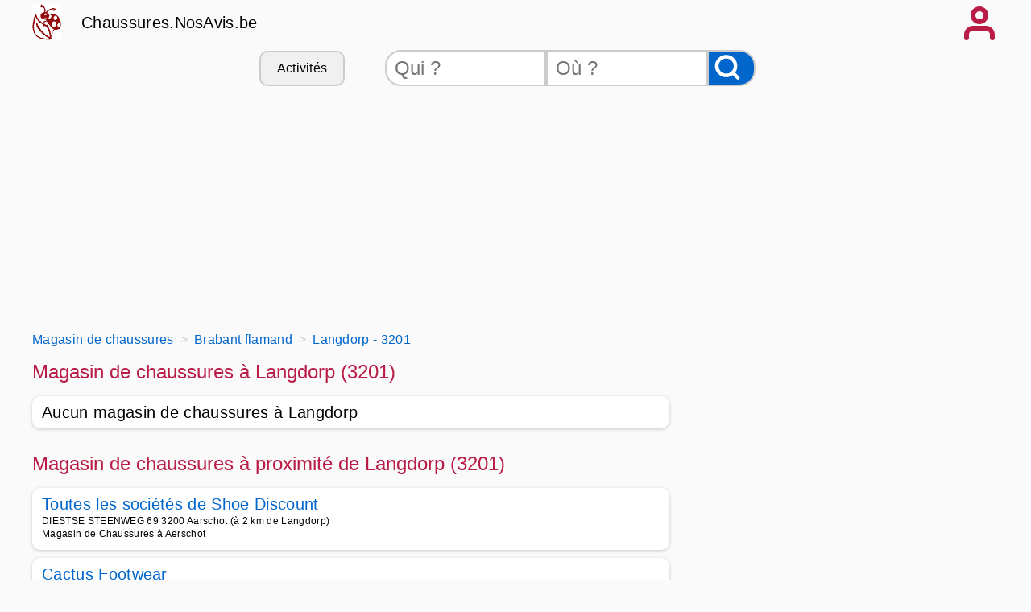

--- FILE ---
content_type: text/html
request_url: https://chaussures.nosavis.be/chaussure/brabant+flamand-03/langdorp-3201/
body_size: 6746
content:
<!DOCTYPE html>
<html xmlns="http://www.w3.org/1999/xhtml" xml:lang="fr" lang="fr">
<head>
<title>Magasin de chaussures Langdorp - 3201 - Avis et téléphones des magasins de chaussures à Langdorp</title>
<meta name="keywords" content="chaussure, chaussures, bottes, tongues, Magasin,de,chaussures,Langdorp,,3201,,Avis,et,téléphones,des,magasins,de,chaussures,à,Langdorp" />
<meta name="description" content="Les meilleurs magasins de chaussures à Langdorp (3201) - Contacter un magasin de chaussures de Langdorp - Chaussures.NosAvis.be."/>
<meta name="publisher" content="NosAvis.com" />
<meta name="robots" content="index, follow, All" />
<meta name="revisit-after" content="7 DAYS" />
<meta name="author" content="NosAvis.com" />
<meta charset="windows-1252">
<link rel="icon" href="https://static443.nosavis.be/img/v6/favicon.gif" type="image/x-icon">
<link href="https://static443.nosavis.be/css/v7/style.css" rel="stylesheet">
<meta name="viewport" content="initial-scale=1.0, user-scalable=yes" />

<!-- MANDATORY: BEGIN IAB STUB -->
<script type="text/javascript">
!function(){var e=function(){var e,t="__tcfapiLocator",a=[],n=window;for(;n;){try{if(n.frames[t]){e=n;break}}catch(e){}if(n===window.top)break;n=n.parent}e||(!function e(){var a=n.document,r=!!n.frames[t];if(!r)if(a.body){var s=a.createElement("iframe");s.style.cssText="display:none",s.name=t,a.body.appendChild(s)}else setTimeout(e,5);return!r}(),n.__tcfapi=function(){for(var e,t=arguments.length,n=new Array(t),r=0;r<t;r++)n[r]=arguments[r];if(!n.length)return a;if("setGdprApplies"===n[0])n.length>3&&2===parseInt(n[1],10)&&"boolean"==typeof n[3]&&(e=n[3],"function"==typeof n[2]&&n[2]("set",!0));else if("ping"===n[0]){var s={gdprApplies:e,cmpLoaded:!1,cmpStatus:"stub"};"function"==typeof n[2]&&n[2](s)}else a.push(n)},n.addEventListener("message",(function(e){var t="string"==typeof e.data,a={};try{a=t?JSON.parse(e.data):e.data}catch(e){}var n=a.__tcfapiCall;n&&window.__tcfapi(n.command,n.version,(function(a,r){var s={__tcfapiReturn:{returnValue:a,success:r,callId:n.callId}};t&&(s=JSON.stringify(s)),e&&e.source&&e.source.postMessage&&e.source.postMessage(s,"*")}),n.parameter)}),!1))};"undefined"!=typeof module?module.exports=e:e()}();
</script>
<!-- MANDATORY: END IAB STUB -->

<!-- Google tag (gtag.js) -->
<script async src="https://www.googletagmanager.com/gtag/js?id=G-4GJ83C2GTL"></script>
<script>
  window.dataLayer = window.dataLayer || [];
  function gtag(){dataLayer.push(arguments);}
  gtag('js', new Date());

  gtag('config', 'G-4GJ83C2GTL', {'groups': 'chaussures.nosavis.be'});
</script>

</head>
<body onload="mise_en_page('annuaireartisan.php',0)" >
<div class="page_all">
<header>
<div class="page">
	<div class="affichage-en-ligne">
		<div class="coccinelle place-left mobile_sans"></div>	
		<div class="titre-site">
			<a href="https://chaussures.nosavis.be/">Chaussures.NosAvis.be</a>
		</div>
	</div>
	<div onclick="affiche_menu();" class="icone-menu-user"></div>
</div>
<div class="page" id="menuportable"></div>
<div class="page masquer" id="menu_compte_portable">
	<div class="colonne_3">
		<a class="lien-bouton colonne_3_contenu" href="https://chaussures.nosavis.be/connexion.php" rel="nofollow">Connexion</a>
		<a class="lien-bouton colonne_3_contenu" href="https://chaussures.nosavis.be/offre-pro.php">Professionnel</a>
		<a class="lien-bouton colonne_3_contenu" href="https://chaussures.nosavis.be/creation-compte-utilisateur.php" rel="nofollow">Inscription</a>
		<a class="lien-bouton colonne_3_contenu bg-color-lighten" href="https://chaussures.nosavis.be/creation-compte-utilisateur.php?create_fiche_artisan=1" rel="nofollow">Ajouter mon entreprise</a>
	</div>
</div>	
<div class="page">
	<div class="mobile_sans">
		<form method="get" action="https://chaussures.nosavis.be/rechercheartisan.php" NAME="form_rech">
			<div class="search-bar">
				<div class="lien-bouton" onclick="listerubrique('https://chaussures.nosavis.be/');">Activités</div>
				<input class="qui" type="text" placeholder="Qui ?" id="recherche_artisan" name="recherche_artisan">
				<input class="ou" type="text" placeholder="Où ?" id="recherche_index_ville" name="recherche_index_ville">
				<input name="btnrecherche" type="submit" value="" aria-label="Rechercher">
			</div>
		</form>
	</div>
	<div class="span12 ordinateur_sans" id="bandeauappelrch">
		<button onclick="affiche_bandeaurecherche('https://chaussures.nosavis.be/');" style="width:100%;">Effectuer une recherche</button>
	</div>
	<div id="id_recherche"></div>
	<div id="rubrique"></div>
	<div class="span12">
			<!-- RESPONSIVE HAUT 2 -->
			<ins class="adsbygoogle" style="display:block;height:280px;" data-ad-client="ca-pub-6892859827407362" data-ad-slot="1799397756" data-ad-format="auto" data-full-width-responsive="true"></ins>
			<script>(adsbygoogle = window.adsbygoogle || []).push({});</script>
	</div>
</div>
</header>
<div class="page">
	<div class="espace_ligne_10"></div>
    <nav aria-label="Breadcrumb">
        <ol class="fil-ariane" itemscope itemtype="http://schema.org/BreadcrumbList">
            <li itemprop="itemListElement" itemscope itemtype="http://schema.org/ListItem">
                <a href="https://chaussures.nosavis.be/" itemprop="item">
                    <span itemprop="name">Magasin de chaussures</span>
                </a>
                <meta itemprop="position" content="1">
            </li>
            <li itemprop="itemListElement" itemscope itemtype="http://schema.org/ListItem">
                <a href="https://chaussures.nosavis.be/chaussure/brabant+flamand-03/" itemprop="item">
                    <span itemprop="name">Brabant flamand</span>
                </a>
                <meta itemprop="position" content="2">
            </li>
            <li itemprop="itemListElement" itemscope itemtype="http://schema.org/ListItem">
                <a href="https://chaussures.nosavis.be/chaussure/brabant+flamand-03/langdorp-3201/" itemprop="item">
 
                    <span itemprop='name'>Langdorp - 3201</span>
                </a>
                <meta itemprop="position" content="3">
            </li>
        </ol>
    </nav>
	<div class="espace_ligne_10 mobile_sans"></div>
	<div class="tableau">
		<div class="span8">
			<div class="tableau">
				<h1>Magasin de chaussures à Langdorp (3201)</h1>
			</div>
<div class="cadre-annuaire">Aucun magasin de chaussures à Langdorp</div>			<div class="espace_ligne_20"></div>
			<h1>Magasin de chaussures à proximité de Langdorp (3201)</h1>
	<div class="cadre-annuaire">
		<div class="tableau">
			<a href="https://chaussures.nosavis.be/chaussure/brabant+flamand-03/aerschot-3200/toutes+les+societes+de+shoe+discount-1090/">
				Toutes les soci&eacute;t&eacute;s de Shoe Discount			</a>
		</div>
		<div class="espace_ligne_5"></div>
		<div class="text-size-0-75">
			<div>DIESTSE STEENWEG 69 3200 Aarschot (à 2 km de Langdorp)</div>
			<div>Magasin de Chaussures à Aerschot</div>
		</div>
	</div>
	<div class="cadre-annuaire">
		<div class="tableau">
			<a href="https://chaussures.nosavis.be/chaussure/brabant+flamand-03/aerschot-3200/cactus+footwear-1088/">
				Cactus Footwear			</a>
		</div>
		<div class="espace_ligne_5"></div>
		<div class="text-size-0-75">
			<div>SCHALUIN 16 3200 Aarschot (à 3 km de Langdorp)</div>
			<div>Magasin de Chaussures à Aerschot</div>
		</div>
	</div>
	<div class="cadre-annuaire">
		<div class="tableau">
			<a href="https://chaussures.nosavis.be/chaussure/brabant+flamand-03/aerschot-3200/rutten-1091/">
				Rutten			</a>
		</div>
		<div class="espace_ligne_5"></div>
		<div class="text-size-0-75">
			<div>BOGAARDENSTRAAT 29 3200 Aarschot (à 3 km de Langdorp)</div>
			<div>Magasin de Chaussures à Aerschot</div>
		</div>
	</div>
	<div class="cadre-annuaire">
		<div class="tableau">
			<a href="https://chaussures.nosavis.be/chaussure/brabant+flamand-03/aerschot-3200/janssens+francine+etg+van+rengen-1097/">
				JANSSENS FRANCINE ETG VAN RENGEN			</a>
		</div>
		<div class="espace_ligne_5"></div>
		<div class="text-size-0-75">
			<div>DIESTSESTRAAT 18 3200 Aarschot (à 3 km de Langdorp)</div>
			<div>Magasin de Chaussures à Aerschot</div>
		</div>
	</div>
	<div class="cadre-annuaire">
		<div class="tableau">
			<a href="https://chaussures.nosavis.be/chaussure/brabant+flamand-03/aerschot-3200/janssens-1092/">
				Janssens			</a>
		</div>
		<div class="espace_ligne_5"></div>
		<div class="text-size-0-75">
			<div>DIESTSESTRAAT 18 3200 Aarschot (à 3 km de Langdorp)</div>
			<div>Magasin de Chaussures à Aerschot</div>
		</div>
	</div>
	<div class="cadre-annuaire">
		<div class="tableau">
			<a href="https://chaussures.nosavis.be/chaussure/brabant+flamand-03/aerschot-3200/daems+h-1086/">
				Daems H			</a>
		</div>
		<div class="espace_ligne_5"></div>
		<div class="text-size-0-75">
			<div>MARTELARENSTRAAT 9 3200 Aarschot (à 4 km de Langdorp)</div>
			<div>Magasin de Chaussures à Aerschot</div>
		</div>
	</div>
	<div class="cadre-annuaire">
		<div class="tableau">
			<a href="https://chaussures.nosavis.be/chaussure/brabant+flamand-03/aerschot-3200/sisu+aarschot-1094/">
				Sisu Aarschot			</a>
		</div>
		<div class="espace_ligne_5"></div>
		<div class="text-size-0-75">
			<div>MARTELARENSTRAAT 19 3200 Aarschot (à 4 km de Langdorp)</div>
			<div>Magasin de Chaussures à Aerschot</div>
		</div>
	</div>
	<div class="cadre-annuaire">
		<div class="tableau">
			<a href="https://chaussures.nosavis.be/chaussure/brabant+flamand-03/aerschot-3200/snoeys-1096/">
				Snoeys			</a>
		</div>
		<div class="espace_ligne_5"></div>
		<div class="text-size-0-75">
			<div>JOZEF TIELEMANSSTRAAT 53 3200 Aarschot (à 4 km de Langdorp)</div>
			<div>Magasin de Chaussures à Aerschot</div>
		</div>
	</div>
	<div class="cadre-annuaire">
		<div class="tableau">
			<a href="https://chaussures.nosavis.be/chaussure/brabant+flamand-03/aerschot-3200/de+sander-1087/">
				De Sander			</a>
		</div>
		<div class="espace_ligne_5"></div>
		<div class="text-size-0-75">
			<div>MARTELARENSTRAAT 54 3200 Aarschot (à 4 km de Langdorp)</div>
			<div>Magasin de Chaussures à Aerschot</div>
		</div>
	</div>
	<div class="cadre-annuaire">
		<div class="tableau">
			<a href="https://chaussures.nosavis.be/chaussure/brabant+flamand-03/aerschot-3200/toutes+les+societes+de+shoe+discount-1095/">
				Toutes les soci&eacute;t&eacute;s de Shoe Discount			</a>
		</div>
		<div class="espace_ligne_5"></div>
		<div class="text-size-0-75">
			<div>LEUVENSESTRAAT 21 3200 Aarschot (à 4 km de Langdorp)</div>
			<div>Magasin de Chaussures à Aerschot</div>
		</div>
	</div>
	<div class="cadre-annuaire">
		<div class="tableau">
			<a href="https://chaussures.nosavis.be/chaussure/brabant+flamand-03/aerschot-3200/toutes+les+societes+de+bent+merkschoenen-1093/">
				Toutes les soci&eacute;t&eacute;s de Bent Merkschoenen			</a>
		</div>
		<div class="espace_ligne_5"></div>
		<div class="text-size-0-75">
			<div>LIERSESTEENWEG 181 3200 Aarschot (à 6 km de Langdorp)</div>
			<div>Magasin de Chaussures à Aerschot</div>
		</div>
	</div>
	<div class="cadre-annuaire">
		<div class="tableau">
			<a href="https://chaussures.nosavis.be/chaussure/brabant+flamand-03/aerschot-3200/brantano-1089/">
				Brantano			</a>
		</div>
		<div class="espace_ligne_5"></div>
		<div class="text-size-0-75">
			<div>LIERSESTEENWEG 224 3200 Aarschot (à 6 km de Langdorp)</div>
			<div>Magasin de Chaussures à Aerschot</div>
		</div>
	</div>
	<div class="cadre-annuaire">
		<div class="tableau">
			<a href="https://chaussures.nosavis.be/chaussure/brabant+flamand-03/begijnendijk-3130/avance-1071/">
				Avance			</a>
		</div>
		<div class="espace_ligne_5"></div>
		<div class="text-size-0-75">
			<div>LIERSESTEENWEG 290 3130 Begijnendijk (à 7 km de Langdorp)</div>
			<div>Magasin de Chaussures à Begijnendijk</div>
		</div>
	</div>
	<div class="cadre-annuaire">
		<div class="tableau">
			<a href="https://chaussures.nosavis.be/chaussure/brabant+flamand-03/gelrode-3200/comfortschoenen+loozen-1098/">
				Comfortschoenen Loozen			</a>
		</div>
		<div class="espace_ligne_5"></div>
		<div class="text-size-0-75">
			<div>GELRODESTRAAT 13 3200 Gelrode (aarschot) (à 8 km de Langdorp)</div>
			<div>Magasin de Chaussures à Gelrode</div>
		</div>
	</div>
	<div class="cadre-annuaire">
		<div class="tableau">
			<a href="https://chaussures.nosavis.be/chaussure/brabant+flamand-03/sint+joris+winge-3390/pronti-1142/">
				Pronti			</a>
		</div>
		<div class="espace_ligne_5"></div>
		<div class="text-size-0-75">
			<div>AARSCHOTSESTEENWEG 114 3390 Sint-joris-winge (tielt-winge) (à 8 km de Langdorp)</div>
			<div>Magasin de Chaussures à Sint joris winge</div>
		</div>
	</div>
	<div class="cadre-annuaire">
		<div class="tableau">
			<a href="https://chaussures.nosavis.be/chaussure/brabant+flamand-03/testelt-3272/il+pattino-1104/">
				Il Pattino			</a>
		</div>
		<div class="espace_ligne_5"></div>
		<div class="text-size-0-75">
			<div>KATTESTRAAT 39 3272 Testelt (scherpenheuvel-zichem) (à 9 km de Langdorp)</div>
			<div>Magasin de Chaussures à Testelt</div>
		</div>
	</div>
	<div class="cadre-annuaire">
		<div class="tableau">
			<a href="https://chaussures.nosavis.be/chaussure/brabant+flamand-03/testelt-3272/schellens+heidi-1103/">
				SCHELLENS HEIDI			</a>
		</div>
		<div class="espace_ligne_5"></div>
		<div class="text-size-0-75">
			<div>BERGSTRAAT 3 3272 Testelt (scherpenheuvel-zichem) (à 9 km de Langdorp)</div>
			<div>Magasin de Chaussures à Testelt</div>
		</div>
	</div>
	<div class="cadre-annuaire">
		<div class="tableau">
			<a href="https://chaussures.nosavis.be/chaussure/anvers-04/herselt-2230/huis+van+muis-741/">
				Huis van Muis			</a>
		</div>
		<div class="espace_ligne_5"></div>
		<div class="text-size-0-75">
			<div>AVERBODESESTEENWEG 54 A 2230 Herselt (à 9 km de Langdorp)</div>
			<div>Magasin de Chaussures à Herselt</div>
		</div>
	</div>
	<div class="cadre-annuaire">
		<div class="tableau">
			<a href="https://chaussures.nosavis.be/chaussure/anvers-04/herselt-2230/van+dun+els-742/">
				Van Dun Els			</a>
		</div>
		<div class="espace_ligne_5"></div>
		<div class="text-size-0-75">
			<div>AVERBODESESTEENWEG 54 A 2230 Herselt (à 9 km de Langdorp)</div>
			<div>Magasin de Chaussures à Herselt</div>
		</div>
	</div>
	<div class="cadre-annuaire">
		<div class="tableau">
			<a href="https://chaussures.nosavis.be/chaussure/brabant+flamand-03/sint+joris+winge-3390/toutes+les+societes+de+torfs-1146/">
				Toutes les soci&eacute;t&eacute;s de Torfs			</a>
		</div>
		<div class="espace_ligne_5"></div>
		<div class="text-size-0-75">
			<div>GOUDEN KRUISPUNT 65 3390 Sint-joris-winge (tielt-winge) (à 9 km de Langdorp)</div>
			<div>Magasin de Chaussures à Sint joris winge</div>
		</div>
	</div>
	<div class="cadre-annuaire">
		<div class="tableau">
			<a href="https://chaussures.nosavis.be/chaussure/brabant+flamand-03/sint+joris+winge-3390/pinocchio-1150/">
				Pinocchio			</a>
		</div>
		<div class="espace_ligne_5"></div>
		<div class="text-size-0-75">
			<div>GOUDEN KRUISPUNT 41 3390 Sint-joris-winge (tielt-winge) (à 9 km de Langdorp)</div>
			<div>Magasin de Chaussures à Sint joris winge</div>
		</div>
	</div>
	<div class="cadre-annuaire">
		<div class="tableau">
			<a href="https://chaussures.nosavis.be/chaussure/brabant+flamand-03/sint+joris+winge-3390/toutes+les+societes+de+shoe+discount-1148/">
				Toutes les soci&eacute;t&eacute;s de Shoe Discount			</a>
		</div>
		<div class="espace_ligne_5"></div>
		<div class="text-size-0-75">
			<div>GOUDEN KRUISPUNT 41 3390 Sint-joris-winge (tielt-winge) (à 9 km de Langdorp)</div>
			<div>Magasin de Chaussures à Sint joris winge</div>
		</div>
	</div>
	<div class="cadre-annuaire">
		<div class="tableau">
			<a href="https://chaussures.nosavis.be/chaussure/brabant+flamand-03/sint+joris+winge-3390/van+haren+schoenen-1144/">
				Van Haren Schoenen			</a>
		</div>
		<div class="espace_ligne_5"></div>
		<div class="text-size-0-75">
			<div>GOUDEN KRUISPUNT 70 3390 Sint-joris-winge (tielt-winge) (à 9 km de Langdorp)</div>
			<div>Magasin de Chaussures à Sint joris winge</div>
		</div>
	</div>
	<div class="cadre-annuaire">
		<div class="tableau">
			<a href="https://chaussures.nosavis.be/chaussure/brabant+flamand-03/sint+joris+winge-3390/toutes+les+societes+de+berca-1147/">
				Toutes les soci&eacute;t&eacute;s de Berca			</a>
		</div>
		<div class="espace_ligne_5"></div>
		<div class="text-size-0-75">
			<div>GOUDEN KRUISPUNT 61-63 3390 Sint-joris-winge (tielt-winge) (à 9 km de Langdorp)</div>
			<div>Magasin de Chaussures à Sint joris winge</div>
		</div>
	</div>
	<div class="cadre-annuaire">
		<div class="tableau">
			<a href="https://chaussures.nosavis.be/chaussure/brabant+flamand-03/sint+joris+winge-3390/pronti-1143/">
				Pronti			</a>
		</div>
		<div class="espace_ligne_5"></div>
		<div class="text-size-0-75">
			<div>GOUDEN KRUISPUNT 13 3390 Sint-joris-winge (tielt-winge) (à 9 km de Langdorp)</div>
			<div>Magasin de Chaussures à Sint joris winge</div>
		</div>
	</div>
	<div class="cadre-annuaire">
		<div class="tableau">
			<a href="https://chaussures.nosavis.be/chaussure/brabant+flamand-03/sint+joris+winge-3390/toutes+les+societes+de+avance-1145/">
				Toutes les soci&eacute;t&eacute;s de Avance			</a>
		</div>
		<div class="espace_ligne_5"></div>
		<div class="text-size-0-75">
			<div>GOUDEN KRUISPUNT 5 3390 Sint-joris-winge (tielt-winge) (à 9 km de Langdorp)</div>
			<div>Magasin de Chaussures à Sint joris winge</div>
		</div>
	</div>
	<div class="cadre-annuaire">
		<div class="tableau">
			<a href="https://chaussures.nosavis.be/chaussure/brabant+flamand-03/sint+joris+winge-3390/hobb+s-1151/">
				Hobb s			</a>
		</div>
		<div class="espace_ligne_5"></div>
		<div class="text-size-0-75">
			<div>GOUDEN KRUISPUNT 1 3390 Sint-joris-winge (tielt-winge) (à 9 km de Langdorp)</div>
			<div>Magasin de Chaussures à Sint joris winge</div>
		</div>
	</div>
	<div class="cadre-annuaire">
		<div class="tableau">
			<a href="https://chaussures.nosavis.be/chaussure/brabant+flamand-03/sint+joris+winge-3390/brantano-1149/">
				Brantano			</a>
		</div>
		<div class="espace_ligne_5"></div>
		<div class="text-size-0-75">
			<div>GOUDEN KRUISPUNT 44 3390 Sint-joris-winge (tielt-winge) (à 9 km de Langdorp)</div>
			<div>Magasin de Chaussures à Sint joris winge</div>
		</div>
	</div>
	<div class="cadre-annuaire">
		<div class="tableau">
			<a href="https://chaussures.nosavis.be/chaussure/brabant+flamand-03/sint+joris+winge-3390/brisaert-1152/">
				BRISAERT			</a>
		</div>
		<div class="espace_ligne_5"></div>
		<div class="text-size-0-75">
			<div>LEUVENSESTEENWEG 6/6 3390 Sint-joris-winge (tielt-winge) (à 10 km de Langdorp)</div>
			<div>Magasin de Chaussures à Sint joris winge</div>
		</div>
	</div>
	<div class="cadre-annuaire">
		<div class="tableau">
			<a href="https://chaussures.nosavis.be/chaussure/anvers-04/westerlo-2260/dovino-761/">
				Dovino			</a>
		</div>
		<div class="espace_ligne_5"></div>
		<div class="text-size-0-75">
			<div>POLDERSTRAAT 7 2260 Westerlo (à 11 km de Langdorp)</div>
			<div>Magasin de Chaussures à Westerlo</div>
		</div>
	</div>
	<div class="cadre-annuaire">
		<div class="tableau">
			<a href="https://chaussures.nosavis.be/chaussure/anvers-04/westerlo-2260/bolleboos-759/">
				Bolleboos			</a>
		</div>
		<div class="espace_ligne_5"></div>
		<div class="text-size-0-75">
			<div>VISMARKT 7 A 2260 Westerlo (à 11 km de Langdorp)</div>
			<div>Magasin de Chaussures à Westerlo</div>
		</div>
	</div>
	<div class="cadre-annuaire">
		<div class="tableau">
			<a href="https://chaussures.nosavis.be/chaussure/anvers-04/westerlo-2260/modeconfex-760/">
				MODECONFEX			</a>
		</div>
		<div class="espace_ligne_5"></div>
		<div class="text-size-0-75">
			<div>DE MERODEDREEF 83 2260 Westerlo (à 11 km de Langdorp)</div>
			<div>Magasin de Chaussures à Westerlo</div>
		</div>
	</div>
	<div class="cadre-annuaire">
		<div class="tableau">
			<a href="https://chaussures.nosavis.be/chaussure/brabant+flamand-03/scherpenheuvel-3270/check+point-1100/">
				Check Point			</a>
		</div>
		<div class="espace_ligne_5"></div>
		<div class="text-size-0-75">
			<div>BISSCHOPPENHOFLAAN 15 3270 Scherpenheuvel (scherpenheuvel-zichem) (à 11 km de Langdorp)</div>
			<div>Magasin de Chaussures à Scherpenheuvel</div>
		</div>
	</div>
	<div class="cadre-annuaire">
		<div class="tableau">
			<a href="https://chaussures.nosavis.be/chaussure/anvers-04/hulshout-2235/van+den+broeck+rose+marie-743/">
				VAN DEN BROECK ROSE-MARIE			</a>
		</div>
		<div class="espace_ligne_5"></div>
		<div class="text-size-0-75">
			<div>BOOISCHOTSEWEG 89 2235 Hulshout (à 12 km de Langdorp)</div>
			<div>Magasin de Chaussures à Hulshout</div>
		</div>
	</div>
	<div class="cadre-annuaire">
		<div class="tableau">
			<a href="https://chaussures.nosavis.be/chaussure/brabant+flamand-03/scherpenheuvel-3270/jacquemijn+ariane+etg+janssens+f-1101/">
				JACQUEMIJN ARIANE ETG JANSSENS F			</a>
		</div>
		<div class="espace_ligne_5"></div>
		<div class="text-size-0-75">
			<div>FRANS SMEYERSSTRAAT 33 3270 Scherpenheuvel (scherpenheuvel-zichem) (à 12 km de Langdorp)</div>
			<div>Magasin de Chaussures à Scherpenheuvel</div>
		</div>
	</div>
	<div class="cadre-annuaire">
		<div class="tableau">
			<a href="https://chaussures.nosavis.be/chaussure/anvers-04/westerlo-2260/shoe+discount-756/">
				Shoe Discount			</a>
		</div>
		<div class="espace_ligne_5"></div>
		<div class="text-size-0-75">
			<div>OLENSEWEG 199 2260 Westerlo (à 12 km de Langdorp)</div>
			<div>Magasin de Chaussures à Westerlo</div>
		</div>
	</div>
	<div class="cadre-annuaire">
		<div class="tableau">
			<a href="https://chaussures.nosavis.be/chaussure/anvers-04/westerlo-2260/euro+shoe+group-757/">
				Euro Shoe Group			</a>
		</div>
		<div class="espace_ligne_5"></div>
		<div class="text-size-0-75">
			<div>OLENSEWEG 199 2260 Westerlo (à 12 km de Langdorp)</div>
			<div>Magasin de Chaussures à Westerlo</div>
		</div>
	</div>
	<div class="cadre-annuaire">
		<div class="tableau">
			<a href="https://chaussures.nosavis.be/chaussure/anvers-04/westerlo-2260/versweyveld-758/">
				Versweyveld			</a>
		</div>
		<div class="espace_ligne_5"></div>
		<div class="text-size-0-75">
			<div>TER VOORT 120 2260 Westerlo (à 13 km de Langdorp)</div>
			<div>Magasin de Chaussures à Westerlo</div>
		</div>
	</div>
	<div class="cadre-annuaire">
		<div class="tableau">
			<a href="https://chaussures.nosavis.be/chaussure/anvers-04/veerle-2431/toutes+les+societes+de+shoe+discount-813/">
				Toutes les soci&eacute;t&eacute;s de Shoe Discount			</a>
		</div>
		<div class="espace_ligne_5"></div>
		<div class="text-size-0-75">
			<div>HULSTSESTRAAT 1 2431 Veerle (laakdal) (à 13 km de Langdorp)</div>
			<div>Magasin de Chaussures à Veerle</div>
		</div>
	</div>
	<div class="cadre-annuaire">
		<div class="tableau">
			<a href="https://chaussures.nosavis.be/chaussure/brabant+flamand-03/scherpenheuvel-3270/pedico-1099/">
				Pedico			</a>
		</div>
		<div class="espace_ligne_5"></div>
		<div class="text-size-0-75">
			<div>DIESTSESTRAAT 195 3270 Scherpenheuvel (scherpenheuvel-zichem) (à 14 km de Langdorp)</div>
			<div>Magasin de Chaussures à Scherpenheuvel</div>
		</div>
	</div>
	
			<div class="espace_ligne_20"></div>
			<h1>Magasins de chaussures dans les villes voisines</h1>
			<div class="colonne_3">
			<div class="colonne_3_contenu"><a href="https://chaussures.nosavis.be/chaussure/brabant+flamand-03/rillaar-3202/" title="magasin de chaussures RILLAAR" >Contactez un bon Magasin de chaussures Rillaar - 3202 à 3 km de Langdorp</a></div><div class="colonne_3_contenu"><a href="https://chaussures.nosavis.be/chaussure/brabant+flamand-03/aerschot-3200/" title="magasin de chaussures AERSCHOT" >Contactez un bon Magasin de chaussures Aerschot - 3200 à 4 km de Langdorp</a></div><div class="colonne_3_contenu"><a href="https://chaussures.nosavis.be/chaussure/anvers-04/ramsel-2230/" title="magasin de chaussures RAMSEL" >Contactez un bon Magasin de chaussures Ramsel - 2230 à 5 km de Langdorp</a></div><div class="colonne_3_contenu"><a href="https://chaussures.nosavis.be/chaussure/brabant+flamand-03/messelbroek-3272/" title="magasin de chaussures MESSELBROEK" >Contactez un bon Magasin de chaussures Messelbroek - 3272 à 6 km de Langdorp</a></div><div class="colonne_3_contenu"><a href="https://chaussures.nosavis.be/chaussure/anvers-04/herselt-2230/" title="magasin de chaussures HERSELT" >Contactez un bon Magasin de chaussures Herselt - 2230 à 6 km de Langdorp</a></div><div class="colonne_3_contenu"><a href="https://chaussures.nosavis.be/chaussure/brabant+flamand-03/nieuwrode-3221/" title="magasin de chaussures NIEUWRODE" >Contactez un bon Magasin de chaussures Nieuwrode - 3221 à 6 km de Langdorp</a></div><div class="colonne_3_contenu"><a href="https://chaussures.nosavis.be/chaussure/brabant+flamand-03/houwaart-3390/" title="magasin de chaussures HOUWAART" >Contactez un bon Magasin de chaussures Houwaart - 3390 à 6 km de Langdorp</a></div><div class="colonne_3_contenu"><a href="https://chaussures.nosavis.be/chaussure/anvers-04/westmeerbeek-2235/" title="magasin de chaussures WESTMEERBEEK" >Contactez un bon Magasin de chaussures Westmeerbeek - 2235 à 8 km de Langdorp</a></div><div class="colonne_3_contenu"><a href="https://chaussures.nosavis.be/chaussure/brabant+flamand-03/gelrode-3200/" title="magasin de chaussures GELRODE" >Contactez un bon Magasin de chaussures Gelrode - 3200 à 8 km de Langdorp</a></div><div class="colonne_3_contenu"><a href="https://chaussures.nosavis.be/chaussure/brabant+flamand-03/tielt-3390/" title="magasin de chaussures TIELT" >Contactez un bon Magasin de chaussures Tielt - 3390 à 8 km de Langdorp</a></div><div class="colonne_3_contenu"><a href="https://chaussures.nosavis.be/chaussure/brabant+flamand-03/tielt+winge-3390/" title="magasin de chaussures TIELT WINGE" >Contactez un bon Magasin de chaussures Tielt winge - 3390 à 8 km de Langdorp</a></div><div class="colonne_3_contenu"><a href="https://chaussures.nosavis.be/chaussure/anvers-04/houtvenne-2235/" title="magasin de chaussures HOUTVENNE" >Contactez un bon Magasin de chaussures Houtvenne - 2235 à 8 km de Langdorp</a></div><div class="colonne_3_contenu"><a href="https://chaussures.nosavis.be/chaussure/brabant+flamand-03/sint+pieters+rode-3220/" title="magasin de chaussures SINT PIETERS RODE" >Contactez un bon Magasin de chaussures Sint pieters rode - 3220 à 8 km de Langdorp</a></div><div class="colonne_3_contenu"><a href="https://chaussures.nosavis.be/chaussure/brabant+flamand-03/testelt-3272/" title="magasin de chaussures TESTELT" >Contactez un bon Magasin de chaussures Testelt - 3272 à 9 km de Langdorp</a></div><div class="colonne_3_contenu"><a href="https://chaussures.nosavis.be/chaussure/brabant+flamand-03/sint+joris+winge-3390/" title="magasin de chaussures SINT JORIS WINGE" >Contactez un bon Magasin de chaussures Sint joris winge - 3390 à 9 km de Langdorp</a></div><div class="colonne_3_contenu"><a href="https://chaussures.nosavis.be/chaussure/brabant+flamand-03/betekom-3130/" title="magasin de chaussures BETEKOM" >Contactez un bon Magasin de chaussures Betekom - 3130 à 9 km de Langdorp</a></div><div class="colonne_3_contenu"><a href="https://chaussures.nosavis.be/chaussure/brabant+flamand-03/begijnendijk-3130/" title="magasin de chaussures BEGIJNENDIJK" >Contactez un bon Magasin de chaussures Begijnendijk - 3130 à 9 km de Langdorp</a></div><div class="colonne_3_contenu"><a href="https://chaussures.nosavis.be/chaussure/anvers-04/zoerle+parwijs-2260/" title="magasin de chaussures ZOERLE PARWIJS" >Contactez un bon Magasin de chaussures Zoerle parwijs - 2260 à 10 km de Langdorp</a></div><div class="colonne_3_contenu"><a href="https://chaussures.nosavis.be/chaussure/brabant+flamand-03/kortrijk+dutsel-3220/" title="magasin de chaussures KORTRIJK DUTSEL" >Contactez un bon Magasin de chaussures Kortrijk dutsel - 3220 à 10 km de Langdorp</a></div><div class="colonne_3_contenu"><a href="https://chaussures.nosavis.be/chaussure/brabant+flamand-03/molenbeek+wersbeek-3461/" title="magasin de chaussures MOLENBEEK WERSBEEK" >Contactez un bon Magasin de chaussures Molenbeek wersbeek - 3461 à 11 km de Langdorp</a></div>			</div>
			<div class="espace_ligne_20"></div>
			<h1>Les derniers avis de magasins de chaussures</h1>
		<div class="cadre-plein">
			<div class="tableau"><h2>Avis sur <a href="https://chaussures.nosavis.be/chaussure/liege-06/esneux-4130/nicolay+sprl-679/">
			Nicolay SPRL</a> à <a href="https://chaussures.nosavis.be/chaussure/liege-06/esneux-4130/">ESNEUX</a></h2>
			<span class="alignement-horizontal stars">
<span>&#9733;</span><span>&#9733;</span><span>&#9733;</span><span>&#9733;</span><span>&#9733;</span>			</span></div>
			<div class="espace_ligne_10"></div>
			<p>
				Tr&egrave;s bon accueil et conseils.			</p>
	
			<div class="espace_ligne_20"></div>
			<div class="alignement-horizontal">
				<div class="icone-user"></div>
				<div class="alignement-vertical-sans-gap">
					<span>nathc</span>
					<span class="fg-color-date">04/10/2016</span>
				</div>
			</div>
		</div>
		<div class="cadre-plein">
			<div class="tableau"><h2>Avis sur <a href="https://chaussures.nosavis.be/chaussure/hainaut-08/petit+enghien-7850/karolien-957/">
			Karolien</a> à <a href="https://chaussures.nosavis.be/chaussure/hainaut-08/petit+enghien-7850/">PETIT ENGHIEN</a></h2>
			<span class="alignement-horizontal stars">
<span>&#9733;</span><span>&#9733;</span><span>&#9733;</span><span>&#9733;</span><span>&#9733;</span>			</span></div>
			<div class="espace_ligne_10"></div>
			<p>
				Conseils judicieux et beaucoup de disponibilit&eacute; de la part de la propri&eacute;taire qui ne m&eacute;nage pas ses efforts pour satisfaire ses clients.<br />
Tout &ccedil;a avec le sourire et pour des chaussures de qualit&eacute; ayant de la classe.			</p>
	
			<div class="espace_ligne_20"></div>
			<div class="alignement-horizontal">
				<div class="icone-user"></div>
				<div class="alignement-vertical-sans-gap">
					<span>Sylvie </span>
					<span class="fg-color-date">30/05/2016</span>
				</div>
			</div>
		</div>
		<div class="cadre-plein">
			<div class="tableau"><h2>Avis sur <a href="https://chaussures.nosavis.be/chaussure/hainaut-08/ransart-6043/classico-817/">
			Classico</a> à <a href="https://chaussures.nosavis.be/chaussure/hainaut-08/ransart-6043/">RANSART</a></h2>
			<span class="alignement-horizontal stars">
<span>&#9733;</span><span>&#9733;</span><span>&#9733;</span><span>&#9733;</span><span>&#9733;</span>			</span></div>
			<div class="espace_ligne_10"></div>
			<p>
				Bonjour j&#039;aimerais savoir si la propri&eacute;taire et encore madame rose marie Berti,  et si oui je suis Lynda Lebel du Qu&eacute;bec et je vous ai connu en 1995 lors d&#039;un voyage avec l&#039;&eacute;cole, et votre fille (annaelle)est venue ici au Qu&eacute;bec, si c&#039;est bien toi j&#039;aimerais beaucoup avoir de vos nouvelles car j&#039;ai essay&eacute; souvent de vous retrouver sans succ&egrave;s, au plaisir d&#039;avoir peut-&ecirc;tre retrouv&eacute; des amies			</p>
	
			<div class="espace_ligne_20"></div>
			<div class="alignement-horizontal">
				<div class="icone-user"></div>
				<div class="alignement-vertical-sans-gap">
					<span>Lynda</span>
					<span class="fg-color-date">18/03/2016</span>
				</div>
			</div>
		</div>
			<div class="espace_ligne_20"></div>
			<h1>Toutes les activités de Mode et habillement à Langdorp (3201)</h1>
			<div class="colonne_3">
	<div class="colonne_3_contenu"><a href="https://couturieres.nosavis.be/couturiere/brabant+flamand-03/langdorp-3201/" title="Couturi&egrave;re Langdorp - 3201" >
	Trouvez un bon Couturi&egrave;re à Langdorp	 (3201)</a></div>
	<div class="colonne_3_contenu"><a href="https://bijouteries.nosavis.be/bijouterie/brabant+flamand-03/langdorp-3201/" title="Bijouterie Langdorp - 3201" >
	Trouvez un bon Bijouterie à Langdorp	 (3201)</a></div>
	<div class="colonne_3_contenu"><a href="https://chaussures.nosavis.be/chaussure/brabant+flamand-03/langdorp-3201/" title="Magasin de chaussures Langdorp - 3201" >
	Trouvez un bon Magasin de chaussures à Langdorp	 (3201)</a></div>
	<div class="colonne_3_contenu"><a href="https://cordonniers.nosavis.be/cordonnier/brabant+flamand-03/langdorp-3201/" title="Cordonnier Langdorp - 3201" >
	Trouvez un bon Cordonnier à Langdorp	 (3201)</a></div>
			</div>
		</div>
		<div class="span4 mobile_sans">
<!-- ANNUAIRE -->
<ins class="adsbygoogle"
     style="display:block"
     data-ad-client="ca-pub-6892859827407362"
     data-ad-slot="3241799930"
     data-ad-format="auto"
     data-full-width-responsive="true"></ins>
<script>
(adsbygoogle = window.adsbygoogle || []).push({});
</script>
		</div>
	</div>
</div>
<script type="text/javascript"><!--
function affichage(form_rech) {
	document.form_rech.recherche_index_ville.value='LANGDORP(3201)';
}
window.setTimeout("affichage('form_rech');", 3000);
-->
</script>
<footer>
<div class="page">
	<div class="espace_ligne_10"></div>
	<div class="pied-de-page text-center">
		<a href="https://www.nosavis.be/qui-somme-nous.php" rel="nofollow" target="_blank">Qui sommes-nous?</a> - 
		<a href="https://chaussures.nosavis.be/contact.php" rel="nofollow">Contacter Chaussures.NosAvis.be</a> - 
		<a href="https://chaussures.nosavis.be/nous-faire-connaitre.php" rel="nofollow">Faire connaitre</a> - 
		<a href="https://www.nosavis.be/protection-vie-privee.php" rel="nofollow" target="_blank">Vie priv&eacute;e</a> - 
		<a href="https://www.nosavis.be/conditions-utilisation.php" rel="nofollow" target="_blank">CGU</a> - 
		<a href="https://www.nosavis.be/copyright.php" rel="nofollow" target="_blank">Copyright</a>
		<a href="javascript:__tcfapi('show', 2, console.log, {jumpAt: 'privacy',});">Choix de consentement</a>
	</div>
</div>
<div class="page">
	<div class="espace_ligne_10"></div>
	<div class="pied-de-page text-center">
	<a href="https://demenageurs.nosavis.be/demenageur/brabant+flamand-03/langdorp-3201/" >Le meilleur déménageur - langdorp</a> | 
<a href="https://magasinsbio.nosavis.be/magasinbio/brabant+flamand-03/langdorp-3201/" >Vous cherchez un bon magasin bio - langdorp</a> | 
<a href="https://photographes.nosavis.be/photographe/brabant+flamand-03/langdorp-3201/" >Trouver un photographe - langdorp</a><br />
<a href="https://taxis.nosavis.be/taxi/brabant+flamand-03/langdorp-3201/" >Trouver un bon taxi - langdorp</a> | 
<a href="https://psys.nosavis.be/psy/brabant+flamand-03/langdorp-3201/" >Le meilleur psychiatre - langdorp</a> | 

	</div>
</div>
</footer>
<script async type="text/javascript" src="https://chaussures.nosavis.be/fichiers/js/fonctions2.js"></script>
</div>

<script type="text/javascript">
const configSFBXAppConsent = {
  appKey: 'e6c56ec7-b5f5-4dd5-a920-d0384fa3fe20'
  // targetCountries: ['FR', 'UK', 'US'],
  // forceGDPRApplies: true,
}
</script>
<script src="https://cdn.appconsent.io/tcf2-clear/current/core.bundle.js" defer async></script>
<script async defer src="https://pagead2.googlesyndication.com/pagead/js/adsbygoogle.js?client=ca-pub-6892859827407362" crossorigin="anonymous"></script>
</body>
</html>


--- FILE ---
content_type: text/javascript
request_url: https://chaussures.nosavis.be/fichiers/js/fonctions2.js
body_size: 4095
content:
var validchars = "ABCDEFGHIJKLMNOPQRSTUVWXYZabcdefghijklmnopqrstuvwxyz0123456789@.-_";
var validcharsnombre = "0123456789";

function envoi_XMLHttpRequest(url,data) 
{ 
	
	var xhr_object = null; 
	if(window.XMLHttpRequest) // Firefox 
	xhr_object = new XMLHttpRequest(); 
	else if(window.ActiveXObject) // Internet Explorer 
	xhr_object = new ActiveXObject("Microsoft.XMLHTTP"); 
	else 
	{ // XMLHttpRequest non supporté par le navigateur 
		alert("Votre navigateur ne supporte pas les objets XMLHTTPRequest..."); 
		return; 
	} 
	xhr_object.open("POST", url, true); 
	xhr_object.onreadystatechange = function() 
	{ 
	  if(xhr_object.readyState == 4) 
		 eval(xhr_object.responseText); 
	} 
	xhr_object.setRequestHeader("Content-type", "application/x-www-form-urlencoded"); 
	xhr_object.send(data); 
}

function verif_mail(mail) 
{ // Email valide ?
	var arobase = mail.indexOf("@")
	var point = mail.lastIndexOf(".")
	if((arobase < 3)||(point + 2 > mail.length)||(point < arobase+3)) return false
	return true
	if ( arobase(" ") > 0 ) return false;	
	if ( arobase("@") <= 0 ) return false;
	if ( Trim(arobase) == "" ) return false;	
	if ( arobase(".") == mail.length - 1) return false;
	if ( arobase(".") == mail.length - 2) return false;
	for(var i=0; i < mail.length; i++)
	{
		var letter = mail.charAt(i).toLowerCase();
		if (validchars.indexOf(letter) != -1) continue;
		parsed = false;
		break;
	}
	return (parsed);
}
function test_nouscontacter(mail,nom) 
{ // Vérifie le mulaire
	if (!verif_mail(mail.value)) 
	{ 
		alert('Email invalide !');
		mail.focus();
		return false;
	}
	if (nom.value=="") 
	{ 
		alert('Nom requis !')
		nom.focus();
		return false 
	}	
	return true // envoie les champs
}
function test_fiche_artisan(mail,titre,message,spam) 
{ // Vérifie le mulaire
	if (!verif_mail(mail.value)) 
	{ 
		alert('Email invalide !');
		mail.focus();
		return false;
	}
	if (titre.value=="") 
	{ 
		alert('Titre requis !')
		titre.focus();
		return false 
	}	
	if (message.value=="") 
	{ 
		alert('Message requis !')
		message.focus();
		return false 
	}	
	if (spam.value=="") 
	{ 
		alert('Code anti spam requis !')
		spam.focus();
		return false 
	}	
	return true // envoie les champs
}
function test_inscriptionficheartisan(mail,siret,nom,adresse,codepostal,ville,tel1,tel2) 
{ // Vérifie le mulaire
	if (siret.value=="") 
	{ 
		alert('Numero siret requis !')
		siret.focus();
		return false 
	}	
	if (nom.value=="") 
	{ 
		alert('Nom de societe requis !')
		nom.focus();
		return false 
	}	
	if (adresse.value=="") 
	{ 
		alert('Adresse requise !')
		adresse.focus();
		return false 
	}
	if (codepostal.value=="") 
	{ 
		alert('Code postal requis !')
		codepostal.focus();
		return false 
	}
	if (ville.value=="") 
	{ 
		alert('Ville requise !')
		ville.focus();
		return false 
	}
	if ((tel1.value=="") && (tel2.value==""))
	{ 
		alert('Numero de telephone requis !')
		tel1.focus();
		return false 
	}
	if (!verif_mail(mail.value)) 
	{ 
		alert('Email invalide !');
		mail.focus();
		return false;
	}
	return true // envoie les champs
}
function genere_adresse_googlemap() 
{ 
	var selectElement = document.getElementById("tampon_select_ville");
	var selectedOption = selectElement.options[selectElement.selectedIndex];
	var selectedText = selectedOption.text;
	if (document.getElementById("tampon_adresse2").value != '')
	{
		document.getElementById("adresse_googlemap").innerHTML = document.getElementById("tampon_adresse").value + ' ' + document.getElementById("tampon_adresse2").value + ' ' + document.getElementById("tampon_codepostal").value + ' ' + selectedText + ' BELGIQUE';
	}
	else
	{
		document.getElementById("adresse_googlemap").innerHTML = document.getElementById("tampon_adresse").value + ' ' + document.getElementById("tampon_codepostal").value + ' ' + selectedText + ' BELGIQUE';
	}
	googlemap_affiche();
}
function mise_en_page(ecran,local)
{
	if ((ecran == "ecran_moncompte_ajout_artisan.php") || (ecran == "ecran_moncompte_modif_artisan.php"))
	{
		genere_adresse_googlemap();
		googlemap_affiche();
	}
}
function mise_en_majuscule(texte) 
{ 
	texte.value=texte.value.toUpperCase();
}
function test_new_artisan(nom,codepostal,ville,mail) 
{ // Vérifie le mulaire
	if (nom.value=="") 
	{ 
		alert('Le nom de la société est requis !');
		nom.focus();
		return false;
	}
	if (codepostal.value=="") 
	{ 
		alert('Le code postal est requis !');
		codepostal.focus();
		return false;
	}
	if (ville.value=="") 
	{ 
		alert('Le nom de la ville est requis !');
		ville.focus();
		return false;
	}
	if (mail.value!="")
	{
		if (!verif_mail(mail.value)) 
		{ 
			alert('Email invalide !');
			mail.focus();
			return false;
		}
	}
	return true // envoie les champs
}
function close_bulle()
{
	$('#googleMap').gmap3(
		{ action:'clear', name:'overlay'}
	);
}
function displaycartegoogle( center, maListe,monzoom ) {
	$('#googleMap').gmap3(
	  {action: 'init',
		options:{
		  center:center,
		  zoom: monzoom,	//16
		  mapTypeId: google.maps.MapTypeId.ROADMAP
		}
	  },
	  {action: 'addMarkers',
		radius:10,
		markers: maListe,
		marker: {
		  options: {
			icon: new google.maps.MarkerImage('http://static002.nosavis.com/img/icones/icon_green.png')
		  },
		  events:{  
			click: function(marker, event, data){
			  $(this).gmap3(
				{ action:'clear', name:'overlay'},
				{ action:'addOverlay',
				  latLng: marker.getPosition(),
                      content:  '<div class="infobulle">' +
                                  '<div><a href="' + data.urlbase + data.urlfiche + '">' + data.artisan + '</a><br/>' + 
								  data.zip + ' ' + data.city + '' + 
								  ((data.nbavis == 0) ? '' : ' - ' + data.nbavis + ' avis : ' + data.note + '/20') +
								  '<br /><a href="' + data.urlbase + data.urlfiche + '">Contactez ce magasin de chaussures</a></div>' + 
                                '<a onclick="javascript:close_bulle();"><div class="arrow">x</div></a></div>',
				  offset: {
					x:-46,
					y:-109
				  }
				}
			  );
			},
			mouseout: function(){
			 // $(this).gmap3({action:'clear', name:'overlay'});
			}
		  }
		}
	  }
	);

};
function loadDataJSON(monzoom){
	google.maps.event.addDomListener(window, 'load', initialize_rech_auto);

	$.ajax({
	  url:'loadJSON.php',
	  success:function(data){
		displaycartegoogle(data.center, data.maListe,monzoom);
	  }
	});
}
function initialize_rech_auto() {
	var options = {
	   componentRestrictions: {country: 'be'}
	};
	var input = document.getElementById('location');
	var autocomplete = new google.maps.places.Autocomplete(input, options);

	google.maps.event.addListener(autocomplete, 'place_changed', function() {

		var place = autocomplete.getPlace();
		if(place.geometry.viewport)
		{
			envoi_XMLHttpRequest('script_maj_zoom.php','valueZoom=14');
		}
		else
		{
			envoi_XMLHttpRequest('script_maj_zoom.php','valueZoom=16');
		}
		s_lat = place.geometry.location.lat();
		s_lng = place.geometry.location.lng();
		//alert('valueLAT='+s_lat+'&valueLNG='+s_lng);
		envoi_XMLHttpRequest('script_maj_latlng.php','valueLAT='+s_lat+'&valueLNG='+s_lng);
		setTimeout(function() {location.reload();},1500);
	});
}
function trouvermaposition(monID) {
	if (navigator.geolocation)
	{
		 navigator.geolocation.getCurrentPosition(successCallback, errorCallback, {enableHighAccuracy : true, timeout:10000, maximumAge:600000});
	}
	else
	{
		document.getElementById(monID).innerHTML="La geolocation n'est pas supportée par votre navigateur.";
	}
}
function successCallback(position) {
//    alert(position.coords.latitude + '-' + position.coords.longitude + '-' + position.coords.altitude);
	envoi_XMLHttpRequest('script_maj_latlng.php','valueLAT='+position.coords.latitude+'&valueLNG='+position.coords.longitude);
	setTimeout(function() {document.location.href="carte.php";},1500);
}
function errorCallback(error) {

  switch(error.code) {
	case error.TIMEOUT:
	  // Quick fallback when no cached position exists at all.
	  doFallback();
	  // Acquire a new position object.
	  navigator.geolocation.getCurrentPosition(successCallback, errorCallback);
	  break;
  };
}
function doFallback() {

}
function affiche_elargir_rch() 
{ 
	document.getElementById("elargir_rch").style.display='block'; 
}
function affiche_elargir_rch2() 
{ 
	document.getElementById("elargir_rch2").style.display='block'; 
}
function affiche_signerreur() 
{ 
	document.getElementById("signerreur2").innerHTML = document.getElementById("signerreur").innerHTML;
}
function affiche_bandeaurecherche(url) 
{ 
	envoi_XMLHttpRequest(url + 'script_bandeau_rch.php','');
}
function affiche_mailvalide() 
{ 
	document.getElementById("mailvalide").style.display='block'; 
}
function mise_a_jour_tel(url,id,code)
{
//	document.getElementById("affichetel").innerHTML = "Patientez...";
	envoi_XMLHttpRequest(url + 'script_majtel.php','artisan_ID=' + id + '&code=' + code);
	window.setTimeout('fin_affichage_telephone_fiche(\'' + url + '\',\'' + id + '\',\'' + code + '\');', 300000);
	return true;  
}
function affichage_telephone(url,id,refid)
{
//	document.getElementById(refid).innerHTML = "...";
	envoi_XMLHttpRequest(url + 'script_telannu.php','artisan_ID=' + id + '&refid=' + refid);
	window.setTimeout('fin_affichage_telephone(\'' + url + '\',' + id + ',\'' + refid + '\');', 300000);
	return true;  
}
function affichage_telephone_rch(url,id,refid)
{
//	document.getElementById(refid).innerHTML = "...";
	envoi_XMLHttpRequest(url + 'script_telrch.php','artisan_ID=' + id + '&refid=' + refid);
	window.setTimeout('fin_affichage_telephone(\'' + url + '\',' + id + ',\'' + refid + '\');', 300000);
	return true;  
}
function fin_affichage_telephone(url,id,refid)
{
	document.getElementById(refid).innerHTML = "...";
	message = '<div class="afficher-numero" onclick="affichage_telephone(\'' + url + '\',' + id + ',\'' + refid +'\');">';
	message = message + '<span class="icone-phone">Afficher le numéro</span>'
	message = message + '</div>'
	document.getElementById(refid).innerHTML = message;
	return true;  
}
function fin_affichage_telephone_fiche(url,id,refid)
{
	document.getElementById("affichetel").innerHTML = "...";
	document.getElementById("tel_affiche").innerHTML = "...";
	message = '<div class="afficher-numero"  onclick="mise_a_jour_tel(\'' + url + '\',' + id + ',\'R\');">';
	message = message + '<span class="icone-phone">Afficher le N°</span>';
	message = message + '</div>';
	document.getElementById("affichetel").innerHTML = message;
	message = '<div class="afficher-numero"  onclick="mise_a_jour_tel(\'' + url + '\',' + id + ',\'R\');">';
	message = message + '<span class="icone-phone">Afficher le numéro</span>';
	message = message + '</div>';
	document.getElementById("tel_affiche").innerHTML = message;
	document.getElementById("afficheteltexte").innerHTML = "";
	return true;  
}
function affiche_contactfiche() 
{ 
	document.getElementById("mail_div").innerHTML=document.getElementById("mail_div2").innerHTML; 
}
function affiche_plan(adresse,codepostal,ville,pays)
{
	document.getElementById("plan_div").innerHTML ='<div class="cadre-plein"><div class="span11"><h2>Position sur la carte</h2></div><div class="span11" style="padding-top:20px;"></div><div class="span11" style="height:400px;width:100%;" id="cartemap"></div></div>';
	cartemap_affiche(adresse,codepostal,ville,pays,false);
}
function affiche_rue(adresse,codepostal,ville,pays)
{
	document.getElementById("plan_div").innerHTML ='<div class="cadre-plein"><div class="span11"><h2>Position sur la carte</h2></div><div class="span11" style="padding-top:20px;"></div><div class="span11" style="height:400px;width:100%;" id="cartemap"></div></div>';
	document.getElementById("rue_div").innerHTML ='<div class="cadre-plein"><div class="span11"><h2>Vue de la rue</h2></div><div class="span11" style="padding-top:20px;"></div><div class="span11" style="height:400px;width:100%;" id="panoramique"></div></div>';
	cartemap_affiche(adresse,codepostal,ville,pays,true);
}
var map = null;
var geocoder = null;
function cartemap_affiche(adresse,codepostal,ville,pays,street) {
   geocoder = new google.maps.Geocoder();
   var myOptions = {
	zoom: 16,
	mapTypeId: google.maps.MapTypeId.ROADMAP 
   }
   codeAddress2(adresse,codepostal,ville,pays,street);
   map = new google.maps.Map(document.getElementById("cartemap"), myOptions);
}
function codeAddress2(adresse,codepostal,ville,pays,street) {
   geocoder.geocode( { 'address': adresse + ' ' + codepostal + ' ' + ville + ' ' + pays}, function(results, status) 
   {
	if (status == google.maps.GeocoderStatus.OK) 
	{
		 map.setCenter(results[0].geometry.location);
		 var marker = new google.maps.Marker({
		  map: map,
		  position: results[0].geometry.location
		 });
		 var infowindow = new google.maps.InfoWindow({
			 content: adresse + '<br/>' + codepostal + ' ' + ville
		 });
		 infowindow.open(map,marker);
		 if (street == true) panorama2(marker.getPosition());
	 } 
	 else 
	 {
		codeAddressVille2(adresse,codepostal,ville,pays);
	 }
	});
}
function codeAddressVille2(adresse,codepostal,ville,pays) {
	geocoder.geocode( { 'address': codepostal + ' ' + ville + ' ' + pays}, function(results, status) 
	{
	if (status == google.maps.GeocoderStatus.OK) 
	{
		 map.setCenter(results[0].geometry.location);
		 map.setZoom(14);
	 } 
	});
}
function panorama2(coordadr) {	
	var sv = new google.maps.StreetViewService();
	sv.getPanoramaByLocation(coordadr, 50, function(data, status) {
		if (status == 'OK') {
			var panoramaOptions = {
				position: coordadr,
				pov: {
					heading: 34,
					pitch: 10,
					zoom: 1
				}
			};
			var panorama = new  google.maps.StreetViewPanorama(document.getElementById("panoramique"), panoramaOptions);
			map.setStreetView(panorama);
		}
		else{
			document.getElementById("rue_div").innerHTML ='<div class="cadre-plein"><div class="span11"><h2>Vue de la rue</h2></div><div class="span11" style="padding-top:20px;"></div><p>Google Street View indisponible pour cette adresse</p></div>';
		}
	});
}	
function listerubrique(url) {
	envoi_XMLHttpRequest(url + 'script_rubrique.php','');
}
function test_client(mail) 
{
	if (!verif_mail(mail.value)) 
	{ 
		alert('Email invalide !');
		mail.focus();
		return false;
	}
	return true 
}
function affiche_photo(url,numartisan,numphoto) {
	document.getElementById("photoagrandi").innerHTML = '';
	document.getElementById("commentphoto").innerHTML = 'Patientez, chargement de l\'image en cours .....';
	
	envoi_XMLHttpRequest(url + 'script_photofiche.php','numartisan='+numartisan+'&numphoto='+numphoto);
}
function affiche_menu() {
   var menuComptePort = document.getElementById("menu_compte_portable");
   var menuCompteOrdi = document.getElementById("menu_compte_ordi");
    if (menuComptePort.style.display === "none" || menuComptePort.style.display === "") {
        menuComptePort.style.display = "block";
		menuCompteOrdi.style.display = "none";
		
    } else {
        menuComptePort.style.display = "none";
		menuCompteOrdi.style.display = "block";
    }
}
